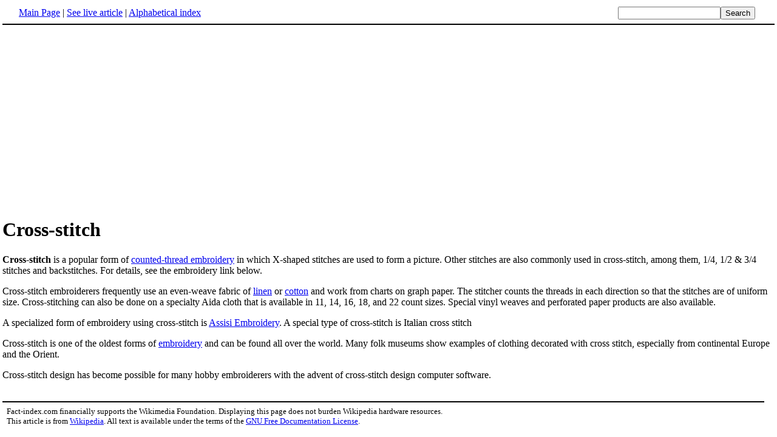

--- FILE ---
content_type: text/html; charset=UTF-8
request_url: http://www.fact-index.com/c/cr/cross_stitch.html
body_size: 1879
content:
<!DOCTYPE HTML PUBLIC "-//W3C//DTD HTML 4.01 Transitional//EN">
<html lang="en"><head><title>Cross-stitch</title><meta http-equiv="Content-type" content="text/html; charset=utf-8">
<link rel="stylesheet" href="../../wikistatic.css">
<script>
  var _paq = window._paq = window._paq || [];
  _paq.push(['trackPageView']);
  _paq.push(['enableLinkTracking']);
  (function() {
    var u="https://a.advameg.com/";
    _paq.push(['setTrackerUrl', u+'matomo.php']);
    _paq.push(['setSiteId', '27']);
    var d=document, g=d.createElement('script'), s=d.getElementsByTagName('script')[0];
    g.async=true; g.src=u+'matomo.js'; s.parentNode.insertBefore(g,s);
  })();
</script>
<noscript><p><img referrerpolicy="no-referrer-when-downgrade" src="https://a.advameg.com/matomo.php?idsite=27&amp;rec=1" style="border:0;" alt="" /></p></noscript>



</head>
<body bgcolor='#FFFFFF'>
<div id=topbar><table width='98%' border=0><tr><td><a href="../../m/ma/main_page.html" title="Main Page">Main Page</a> | <a href="http://en.wikipedia.org/wiki/Cross-stitch" title="Cross-stitch" rel="nofollow">See live article</a></b> | <a href="../../abc.html">Alphabetical index</a></td>
<td align=right nowrap><form name=search class=inline method=get action="../../../search/search.html"><input name=search size=19><input type=submit value=Search></form></td></tr></table></div>
<br> 
<script type="text/javascript"><!--
google_ad_client = "pub-5788426211617053";
google_alternate_ad_url = "http://www.fact-index.com/alt.html";
google_ad_width = 336;
google_ad_height = 280;
google_ad_format = "336x280_as";
google_ad_channel ="6303913466";
google_color_border = "FFFFFF";
google_color_bg = "FFFFFF";
google_color_link = "0000FF";
google_color_url = "008000";
google_color_text = "000000";
//--></script>
<script type="text/javascript"
  src="http://pagead2.googlesyndication.com/pagead/show_ads.js">
</script>
<div id=article2><h1>Cross-stitch</h1><strong>Cross-stitch</strong> is a popular form of <A HREF="../../c/co/counted_thread_embroidery.html" title="Counted-thread embroidery">counted-thread embroidery</A> in which X-shaped stitches are used to form a picture.   Other stitches are also commonly used in cross-stitch, among them, 1/4, 1/2 & 3/4 stitches and backstitches. For details, see the embroidery link below.<p>
Cross-stitch embroiderers frequently use an even-weave fabric of <A HREF="../../l/li/linen.html" title="Linen">linen</A> or <A HREF="../../c/co/cotton.html" title="Cotton">cotton</A> and work from charts on graph paper.  The stitcher counts the threads in each direction so that the stitches are of uniform size.   Cross-stitching can also be done on a specialty Aida cloth that is available in 11, 14, 16, 18, and 22 count sizes.   Special vinyl weaves and perforated paper products are also available.<p>
A specialized form of embroidery using cross-stitch is <A HREF="../../a/as/assisi_embroidery.html" title="Assisi embroidery">Assisi Embroidery</A>.
A special type of cross-stitch is Italian cross stitch<p>
Cross-stitch is one of the oldest forms of <A HREF="../../e/em/embroidery.html" title="Embroidery">embroidery</A> and can be found all over the world. Many folk museums show examples of clothing decorated with cross stitch, especially from continental Europe and the Orient.<p>
Cross-stitch design has become possible for many hobby embroiderers with the advent of cross-stitch design computer software.<p>
</div><br><div id=footer><table border=0><tr><td>
<small>Fact-index.com financially supports the Wikimedia Foundation. Displaying this page does not burden Wikipedia hardware resources.</small><br><small>This article is from <a href="http://www.wikipedia.org/" rel="nofollow">Wikipedia</a>. All text is available under the terms of the <a href="../../g/gn/gnu_free_documentation_license.html">GNU Free Documentation License</a>.</small></td></tr></table></div></body></html>





--- FILE ---
content_type: text/html; charset=utf-8
request_url: https://www.google.com/recaptcha/api2/aframe
body_size: 248
content:
<!DOCTYPE HTML><html><head><meta http-equiv="content-type" content="text/html; charset=UTF-8"></head><body><script nonce="X9-cX_vnSeLJhq_syFyfwQ">/** Anti-fraud and anti-abuse applications only. See google.com/recaptcha */ try{var clients={'sodar':'https://pagead2.googlesyndication.com/pagead/sodar?'};window.addEventListener("message",function(a){try{if(a.source===window.parent){var b=JSON.parse(a.data);var c=clients[b['id']];if(c){var d=document.createElement('img');d.src=c+b['params']+'&rc='+(localStorage.getItem("rc::a")?sessionStorage.getItem("rc::b"):"");window.document.body.appendChild(d);sessionStorage.setItem("rc::e",parseInt(sessionStorage.getItem("rc::e")||0)+1);localStorage.setItem("rc::h",'1769002771382');}}}catch(b){}});window.parent.postMessage("_grecaptcha_ready", "*");}catch(b){}</script></body></html>